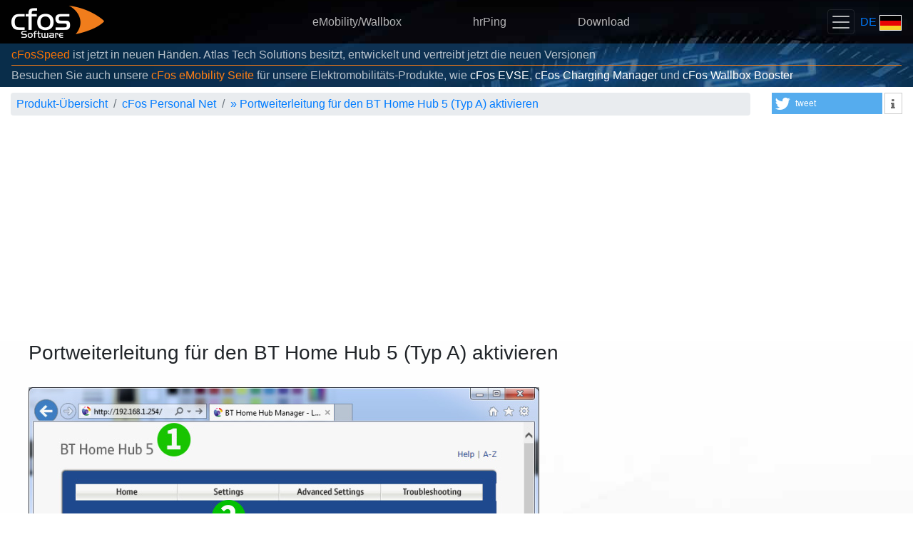

--- FILE ---
content_type: text/html
request_url: https://www.cfos.de/de/cfos-personal-net/port-forwarding/bt-home-hub-5-type-a.htm
body_size: 4925
content:
<!DOCTYPE html> <html lang="de" itemscope="itemscope" itemtype="https://schema.org/WebPage"><head><script id="activate_auto_ads"></script><script async="async" src="https://www.googletagmanager.com/gtag/js?id=G-KCH61W46D4"></script><script>window.dataLayer = window.dataLayer || [];
         function gtag(){dataLayer.push(arguments);}
         gtag('js', new Date());
         gtag('config', 'G-KCH61W46D4');</script><meta http-equiv="Content-Type" content="text/html; charset=utf-8"><link rel="preconnect" href="https://www.googletagmanager.com"><link rel="canonical" href="https://www.cfos.de/en/cfos-personal-net/port-forwarding/bt-home-hub-5-type-a.htm"><meta name="viewport" content="width=device-width,initial-scale=1,shrink-to-fit=no"><link rel="stylesheet" type="text/css" href="/css/cfos-bootstrap.css"><link rel="stylesheet" type="text/css" href="/css/shariff.min.css"><link rel="stylesheet" type="text/css" href="/font-awesome/css/font-awesome.min.css"><script src="/js/jquery.min.js"></script><script src="/js/popper.min.js"></script><script src="/js/bootstrap.min.js"></script><script id="link_info">var cfos={ll_lang:'de',ll_dl:{"en":1,"ar":1,"be":1,"bg":1,"cs":1,"da":1,"de":1,"el":1,"en":1,"es":1,"es-mx":1,"fa":1,"fr":1,"he":1,"hi":1,"hu":1,"id":1,"it":1,"ja":1,"ko":1,"mk":1,"ms-my":1,"nl":1,"pl":1,"pt":1,"pt-br":1,"ro":1,"ru":1,"sl":1,"sr-cyrl-cs":1,"sv":1,"th":1,"tr":1,"uk":1,"vi":1,"zh-cn":1,"zh-tw":1}};</script><script src="/js/cfos.js"></script><meta name="robots" content="index, follow"><meta name="google-site-verification" content="I1b3S_MC9oy7yClwcyXiXWyBsxnYUNSUaStTKRAlWzI"><meta name="description" content="Anleitungen zum Einrichten des Port-Forwarding für den BT Home Hub 5 (Type A)"><meta itemprop="name" content="Portweiterleitung für den BT Home Hub 5 (Typ A) aktivieren"><meta itemprop="description" content="Anleitungen zum Einrichten des Port-Forwarding für den BT Home Hub 5 (Type A)"><title>Portweiterleitung für den BT Home Hub 5 (Typ A) aktivieren - cFos Software</title><link rel="apple-touch-icon" sizes="180x180" href="/apple-touch-icon.png"><link rel="icon" type="image/png" sizes="32x32" href="/favicon-32x32.png"><link rel="icon" type="image/png" sizes="16x16" href="/favicon-16x16.png"><link rel="manifest" href="/site.webmanifest"><link rel="mask-icon" href="/safari-pinned-tab.svg" color="#dc6e1b"><meta name="msapplication-TileColor" content="#2d89ef"><meta name="theme-color" content="#ffffff"></head><body data-google-auto-ads="on" data-order-link onload="cfos.init()"><div class="top-nav"><nav class="navbar navbar-dark sticky-top"><a class="navbar-brand" href="/de/index.htm"><img src="/images/2018/cfos-header-logo.png" alt="cFos Software GmbH Logo" id="logo" width="130" height="45" style="float: left"></a><div class="navbar-nav d-none d-md-block"><span class="nav justify-content-center"><a class="nav-link nav-link-center" href="https://cfos-emobility.de/de/cfos-wallbox/cfos-wallbox.htm">eMobility/Wallbox</a> <a class="nav-link nav-link-center" href="/en/ping/ping.htm">hrPing</a> <a class="nav-link nav-link-center" href="/de/download/download.htm">Download</a></span></div><div class="pull-right"><button style="margin-right: 4px" class="navbar-toggler" type="button" data-toggle="collapse" data-target="#cfosNavbar" aria-controls="cfosNavbar" aria-expanded="false" aria-label="Toggle navigation"><span class="navbar-toggler-icon"></span></button> <a id="used_lang" href="/de/index.htm" onclick="cfos.show_selector(); return false;"><span style="text-transform: uppercase;">de</span> <span title="de" class="hand" style="background-image:url('/images/sprites/flag_sprites.11.4.png');background-position:0 -154px;border-color:#c0c0c0;border-style:solid;border-width:0px;display:inline-block;height:22px;position:relative;top:2px;width:31px">&#160;</span></a></div></nav><div style="padding-bottom: 0.5em" class="navbar-dark sticky-top collapse" id="cfosNavbar"><div class="row justify-content-center" style="padding: 0px 30px"><div class="navbar-nav col-xs-12 col-sm-6 col-md-4 col-lg-3 d-md-none text-center"><a class="nav-link" href="https://cfos-emobility.de/de/cfos-wallbox/cfos-wallbox.htm">eMobility/Wallbox</a></div><div class="navbar-nav col-xs-12 col-sm-6 col-md-4 col-lg-3 d-md-none text-center"><a class="nav-link" href="/en/ping/ping.htm">hrPing</a></div><div class="navbar-nav col-xs-12 col-sm-6 col-md-4 col-lg-3 d-md-none text-center"><a class="nav-link" href="/de/download/download.htm">Download</a></div><div class="navbar-nav col-xs-12 col-sm-6 col-md-4 col-lg-3 text-center"><a class="nav-link dropdown-toggle" id="product-dropdown" data-toggle="dropdown" aria-haspopup="true" aria-expanded="false" href="/de/index.htm">Unsere Produkte</a><div class="dropdown-menu text-center" aria-labelledby="product-dropdown"><a class="nav-link" href="/en/ping/ping.htm">hrPing</a> <a class="nav-link" href="/de/cfos-personal-net/cfos-personal-net.htm">cFos Personal Net</a> <a class="dropdown-item" href="https://cfos-emobility.de/de/cfos-charging-manager/cfos-charging-manager.htm">cFos Charging Manager</a> <a class="dropdown-item" href="https://cfos-emobility.de/de/cfos-power-brain/cfos-power-brain.htm">cFos Power Brain</a> <a class="dropdown-item" href="/de/cfos-outlook-dav/cfos-outlook-dav.htm">cFos Outlook DAV</a> <a class="dropdown-item" href="/de/cfos-ipv6-link/cfos-ipv6-link.htm">cFos IPv6 Link</a> <a class="dropdown-item" href="/de/broadband-connect/broadband-connect.htm">cFos Broadband Connect</a> <a class="dropdown-item" href="/de/cfos-professional/cfos-professional.htm">cFos/Professional</a> <a class="dropdown-item" href="/de/cfos-personal-net/wmi.htm">WMI Monitor</a> <a class="dropdown-item" href="/de/cfos-notifier/cfos-notifier.htm">cFos Notifier</a> <a class="dropdown-item" href="https://www.cfosspeed.de/speed-test/speed-test_de.htm">cFos Speed Test</a></div></div><div class="navbar-nav col-xs-12 col-sm-6 col-md-4 col-lg-3 text-center"><a class="nav-link" href="/de/forum-redirect.htm">Forum</a></div><div class="navbar-nav col-xs-12 col-sm-6 col-md-4 col-lg-3 text-center"><a class="nav-link" href="/de/oem/oem.htm">OEM-Partner</a></div><div class="navbar-nav col-xs-12 col-sm-6 col-md-4 col-lg-3 text-center"><a class="nav-link" href="/de/index.htm" onclick="cfos.show_contact_form(); return false;">Kontakt / Support</a></div></div></div><div id="header-news" class="info-bar"><a href="https://atlas-cfosspeed.com/" style="color: #fb7204">cFosSpeed</a> ist jetzt in neuen Händen. Atlas Tech Solutions besitzt, entwickelt und vertreibt jetzt die neuen Versionen<hr class="my-0 border-cfos" style="margin: 2px 0px !important">Besuchen Sie auch unsere <a class="text-cfos" href="https://cfos-emobility.de">cFos eMobility Seite</a> für unsere Elektromobilitäts-Produkte, wie <span class="text-white">cFos EVSE</span>, <span class="text-white">cFos Charging Manager</span> und <span class="text-white">cFos Wallbox Booster</span></div></div><div class="container-fluid"><div class="row" id="top_bar"><div class="col-12 col-md-9 col-lg-10" style="margin-bottom: 0.5em"><nav aria-label="breadcrumb"><ol class="breadcrumb" itemscope="itemscope" itemtype="https://schema.org/BreadcrumbList"><li class="breadcrumb-item" itemprop="itemListElement" itemscope="itemscope" itemtype="https://schema.org/ListItem"><a href="/de/index.htm" itemprop="item"><span itemprop="name">Produkt-Übersicht</span></a><meta itemprop="position" content="1"></li><li class="breadcrumb-item" itemprop="itemListElement" itemscope="itemscope" itemtype="https://schema.org/ListItem"><a href="/de/cfos-personal-net/cfos-personal-net.htm" itemprop="item"><span itemprop="name">cFos Personal Net</span></a><meta itemprop="position" content="2"></li><li class="breadcrumb-item" itemprop="itemListElement" itemscope="itemscope" itemtype="https://schema.org/ListItem"><a href="/de/cfos-personal-net/port-forwarding/bt-home-hub-5-type-a.htm">&#187; <span itemprop="name">Portweiterleitung für den BT Home Hub 5 (Typ A) aktivieren</span></a><meta itemprop="position" content="3"></li></ol></nav></div><div class="col-12 col-md-3 col-lg-2" id="socialbuttons"><div class="shariff" data-services="['twitter','info']"></div></div></div><div class="row parallax" style="background-repeat: repeat; background-image: url('/images/2018/speed-dial-dark.jpg')"><div class="cfos-main"><div class="row pb-4" style="background-size: cover; background-image: url('/images/2018/speed-dial-light.jpg')"><div class="col-sm-12"><h2>Portweiterleitung für den BT Home Hub 5 (Typ A) aktivieren</h2><br><img src="/images/port-forwarding/bt-home-hub-5-type-a-1-3.jpg" height="800" width="716" alt="BT Home Hub 5 (Type A) Steps 1-3"><p class="mt-2"><span class="badge badge-pill badge-big badge-success">1</span> <span>Öffnen Sie Ihren Webbrowser und geben Sie „192.168.1.254“ in die URL-Leiste ein, drücken Sie die Eingabetaste</span></p><p class="mt-2"><span class="badge badge-pill badge-big badge-success">2</span> <span>Klicken Sie auf die Registerkarte „ <span class="notranslate">Settings</span> “.</span></p><p class="mt-2"><span class="badge badge-pill badge-big badge-success">3</span> <span>Geben Sie Ihre Zugangsdaten ein und klicken Sie auf die Schaltfläche „ <span class="notranslate">OK</span> “.</span></p><br><br><img src="/images/port-forwarding/bt-home-hub-5-type-a-4-6.jpg" height="800" width="716" alt="BT Home Hub 5 (Type A) Steps 4-6"><p class="mt-2"><span class="badge badge-pill badge-big badge-success">4</span> <span>Klicken Sie auf die Unterregisterkarte „ <span class="notranslate">Port Forwarding</span> “.</span></p><br><br><p class="mt-2"><span class="badge badge-pill badge-big badge-success">5</span> <span>Wählen Sie aus der Dropdown-Liste „ <span class="notranslate">Game or Application</span> “ „ <span class="notranslate">HTTP Server (Worldwide Web)</span> “ und wählen Sie dann aus der Dropdown-Liste „ <span class="notranslate">Device</span> “ den Computer aus, auf dem cFos Personal Net läuft.<br>Hinweis: Die Voreinstellungen für HTTP-Server (Worldwide Web) sind: <em>Protokoll</em>: TCP, <em>Portbereich</em>: 80, <em>Übersetzen in</em>: 80</span></p><br><br><p class="mt-2"><span class="badge badge-pill badge-big badge-success">6</span> <span>Klicken Sie auf die Schaltfläche &quot; <span class="notranslate">Add</span> &quot; und Sie sind fertig! Sie können jetzt das Webbrowser-Fenster schließen.</span></p><br><br><p><span>Port-Forwarding ist jetzt für Ihren Computer eingerichtet.</span></p></div></div></div></div><div id="missing_attrs"></div></div><footer class="footer container-fluid"><div class="row"><div class="col-12 col-md-6 text-left"><ul class="list-unstyled"><li><a class="text-muted" href="/de/press/press.htm">Presse</a></li><li><a class="text-muted" href="/de/contact/contact.htm">Über cFos Software / Impressum</a></li><li><a class="text-muted" href="/de/contact/contact.htm#privacy">Datenschutzerklärung</a></li></ul></div><div class="col-12 col-md-6 text-right"><ul class="list-unstyled"><li><a class="text-muted" href="/de/sitemap.htm">Sitemap</a></li><li><a class="text-muted" href="https://twitter.com/cFosSoftware"><span class="fa fa-twitter"></span> cFos auf Twitter folgen</a></li><li><a class="text-muted" data-toggle="collapse" data-target="#languages" href="#">Andere Sprachen</a></li></ul></div></div><div class="row mx-0 py-3 border-top border-muted collapse" id="languages"><div class="col-12 col-sm-6 col-md-4 col-lg-3 col-xl-2 my-1"><a onclick="cfos.set_cookie_key('l2', 'ar'); return true;" class="text-muted" href="/ar/cfos-personal-net/port-forwarding/bt-home-hub-5-type-a.htm"><span title="ar" class="hand" style="background-image:url('/images/sprites/flag_sprites.11.4.png');background-position:0 0;border-color:#c0c0c0;border-style:solid;border-width:0px;display:inline-block;height:20px;position:relative;top:3px;width:29px">&#160;</span> العربية</a></div><div class="col-12 col-sm-6 col-md-4 col-lg-3 col-xl-2 my-1"><a onclick="cfos.set_cookie_key('l2', 'be'); return true;" class="text-muted" href="/be/cfos-personal-net/port-forwarding/bt-home-hub-5-type-a.htm"><span title="be" class="hand" style="background-image:url('/images/sprites/flag_sprites.11.4.png');background-position:0 -22px;border-color:#c0c0c0;border-style:solid;border-width:0px;display:inline-block;height:20px;position:relative;top:3px;width:29px">&#160;</span> Беларуская</a></div><div class="col-12 col-sm-6 col-md-4 col-lg-3 col-xl-2 my-1"><a onclick="cfos.set_cookie_key('l2', 'bg'); return true;" class="text-muted" href="/bg/cfos-personal-net/port-forwarding/bt-home-hub-5-type-a.htm"><span title="bg" class="hand" style="background-image:url('/images/sprites/flag_sprites.11.4.png');background-position:0 -44px;border-color:#c0c0c0;border-style:solid;border-width:0px;display:inline-block;height:20px;position:relative;top:3px;width:29px">&#160;</span> България</a></div><div class="col-12 col-sm-6 col-md-4 col-lg-3 col-xl-2 my-1"><a onclick="cfos.set_cookie_key('l2', 'cs'); return true;" class="text-muted" href="/cs/cfos-personal-net/port-forwarding/bt-home-hub-5-type-a.htm"><span title="cs" class="hand" style="background-image:url('/images/sprites/flag_sprites.11.4.png');background-position:0 -110px;border-color:#c0c0c0;border-style:solid;border-width:0px;display:inline-block;height:20px;position:relative;top:3px;width:29px">&#160;</span> Česky</a></div><div class="col-12 col-sm-6 col-md-4 col-lg-3 col-xl-2 my-1"><a onclick="cfos.set_cookie_key('l2', 'da'); return true;" class="text-muted" href="/da/cfos-personal-net/port-forwarding/bt-home-hub-5-type-a.htm"><span title="da" class="hand" style="background-image:url('/images/sprites/flag_sprites.11.4.png');background-position:0 -132px;border-color:#c0c0c0;border-style:solid;border-width:0px;display:inline-block;height:20px;position:relative;top:3px;width:29px">&#160;</span> Dansk</a></div><div class="col-12 col-sm-6 col-md-4 col-lg-3 col-xl-2 my-1"><a onclick="cfos.set_cookie_key('l2', 'de'); return true;" class="text-muted" href="/de/cfos-personal-net/port-forwarding/bt-home-hub-5-type-a.htm"><span title="de" class="hand" style="background-image:url('/images/sprites/flag_sprites.11.4.png');background-position:0 -154px;border-color:#c0c0c0;border-style:solid;border-width:0px;display:inline-block;height:20px;position:relative;top:3px;width:29px">&#160;</span> Deutsch</a></div><div class="col-12 col-sm-6 col-md-4 col-lg-3 col-xl-2 my-1"><a onclick="cfos.set_cookie_key('l2', 'el'); return true;" class="text-muted" href="/el/cfos-personal-net/port-forwarding/bt-home-hub-5-type-a.htm"><span title="el" class="hand" style="background-image:url('/images/sprites/flag_sprites.11.4.png');background-position:0 -176px;border-color:#c0c0c0;border-style:solid;border-width:0px;display:inline-block;height:20px;position:relative;top:3px;width:29px">&#160;</span> Ελληνικά</a></div><div class="col-12 col-sm-6 col-md-4 col-lg-3 col-xl-2 my-1"><a onclick="cfos.set_cookie_key('l2', 'en'); return true;" class="text-muted" href="/en/cfos-personal-net/port-forwarding/bt-home-hub-5-type-a.htm"><span title="en" class="hand" style="background-image:url('/images/sprites/flag_sprites.11.4.png');background-position:0 -198px;border-color:#c0c0c0;border-style:solid;border-width:0px;display:inline-block;height:20px;position:relative;top:3px;width:29px">&#160;</span> English</a></div><div class="col-12 col-sm-6 col-md-4 col-lg-3 col-xl-2 my-1"><a onclick="cfos.set_cookie_key('l2', 'es'); return true;" class="text-muted" href="/es/cfos-personal-net/port-forwarding/bt-home-hub-5-type-a.htm"><span title="es" class="hand" style="background-image:url('/images/sprites/flag_sprites.11.4.png');background-position:0 -286px;border-color:#c0c0c0;border-style:solid;border-width:0px;display:inline-block;height:20px;position:relative;top:3px;width:29px">&#160;</span> Castellano</a></div><div class="col-12 col-sm-6 col-md-4 col-lg-3 col-xl-2 my-1"><a onclick="cfos.set_cookie_key('l2', 'es-mx'); return true;" class="text-muted" href="/es-mx/cfos-personal-net/port-forwarding/bt-home-hub-5-type-a.htm"><span title="es-mx" class="hand" style="background-image:url('/images/sprites/flag_sprites.11.4.png');background-position:0 -308px;border-color:#c0c0c0;border-style:solid;border-width:0px;display:inline-block;height:20px;position:relative;top:3px;width:29px">&#160;</span> Castellano (México)</a></div><div class="col-12 col-sm-6 col-md-4 col-lg-3 col-xl-2 my-1"><a onclick="cfos.set_cookie_key('l2', 'fa'); return true;" class="text-muted" href="/fa/cfos-personal-net/port-forwarding/bt-home-hub-5-type-a.htm"><span title="fa" class="hand" style="background-image:url('/images/sprites/flag_sprites.11.4.png');background-position:0 -330px;border-color:#c0c0c0;border-style:solid;border-width:0px;display:inline-block;height:20px;position:relative;top:3px;width:29px">&#160;</span> فارسی</a></div><div class="col-12 col-sm-6 col-md-4 col-lg-3 col-xl-2 my-1"><a onclick="cfos.set_cookie_key('l2', 'fr'); return true;" class="text-muted" href="/fr/cfos-personal-net/port-forwarding/bt-home-hub-5-type-a.htm"><span title="fr" class="hand" style="background-image:url('/images/sprites/flag_sprites.11.4.png');background-position:0 -352px;border-color:#c0c0c0;border-style:solid;border-width:0px;display:inline-block;height:20px;position:relative;top:3px;width:29px">&#160;</span> Français</a></div><div class="col-12 col-sm-6 col-md-4 col-lg-3 col-xl-2 my-1"><a onclick="cfos.set_cookie_key('l2', 'he'); return true;" class="text-muted" href="/he/cfos-personal-net/port-forwarding/bt-home-hub-5-type-a.htm"><span title="he" class="hand" style="background-image:url('/images/sprites/flag_sprites.11.4.png');background-position:0 -374px;border-color:#c0c0c0;border-style:solid;border-width:0px;display:inline-block;height:20px;position:relative;top:3px;width:29px">&#160;</span> ישראלי</a></div><div class="col-12 col-sm-6 col-md-4 col-lg-3 col-xl-2 my-1"><a onclick="cfos.set_cookie_key('l2', 'hi'); return true;" class="text-muted" href="/hi/cfos-personal-net/port-forwarding/bt-home-hub-5-type-a.htm"><span title="hi" class="hand" style="background-image:url('/images/sprites/flag_sprites.11.4.png');background-position:0 -396px;border-color:#c0c0c0;border-style:solid;border-width:0px;display:inline-block;height:20px;position:relative;top:3px;width:29px">&#160;</span> हिन्दी</a></div><div class="col-12 col-sm-6 col-md-4 col-lg-3 col-xl-2 my-1"><a onclick="cfos.set_cookie_key('l2', 'hu'); return true;" class="text-muted" href="/hu/cfos-personal-net/port-forwarding/bt-home-hub-5-type-a.htm"><span title="hu" class="hand" style="background-image:url('/images/sprites/flag_sprites.11.4.png');background-position:0 -418px;border-color:#c0c0c0;border-style:solid;border-width:0px;display:inline-block;height:20px;position:relative;top:3px;width:29px">&#160;</span> Magyar</a></div><div class="col-12 col-sm-6 col-md-4 col-lg-3 col-xl-2 my-1"><a onclick="cfos.set_cookie_key('l2', 'id'); return true;" class="text-muted" href="/id/cfos-personal-net/port-forwarding/bt-home-hub-5-type-a.htm"><span title="id" class="hand" style="background-image:url('/images/sprites/flag_sprites.11.4.png');background-position:0 -440px;border-color:#c0c0c0;border-style:solid;border-width:0px;display:inline-block;height:20px;position:relative;top:3px;width:29px">&#160;</span> Bahasa Indonesia</a></div><div class="col-12 col-sm-6 col-md-4 col-lg-3 col-xl-2 my-1"><a onclick="cfos.set_cookie_key('l2', 'it'); return true;" class="text-muted" href="/it/cfos-personal-net/port-forwarding/bt-home-hub-5-type-a.htm"><span title="it" class="hand" style="background-image:url('/images/sprites/flag_sprites.11.4.png');background-position:0 -462px;border-color:#c0c0c0;border-style:solid;border-width:0px;display:inline-block;height:20px;position:relative;top:3px;width:29px">&#160;</span> Italiano</a></div><div class="col-12 col-sm-6 col-md-4 col-lg-3 col-xl-2 my-1"><a onclick="cfos.set_cookie_key('l2', 'ja'); return true;" class="text-muted" href="/ja/cfos-personal-net/port-forwarding/bt-home-hub-5-type-a.htm"><span title="ja" class="hand" style="background-image:url('/images/sprites/flag_sprites.11.4.png');background-position:0 -484px;border-color:#c0c0c0;border-style:solid;border-width:0px;display:inline-block;height:20px;position:relative;top:3px;width:29px">&#160;</span> 日本語</a></div><div class="col-12 col-sm-6 col-md-4 col-lg-3 col-xl-2 my-1"><a onclick="cfos.set_cookie_key('l2', 'ko'); return true;" class="text-muted" href="/ko/cfos-personal-net/port-forwarding/bt-home-hub-5-type-a.htm"><span title="ko" class="hand" style="background-image:url('/images/sprites/flag_sprites.11.4.png');background-position:0 -506px;border-color:#c0c0c0;border-style:solid;border-width:0px;display:inline-block;height:20px;position:relative;top:3px;width:29px">&#160;</span> 한국어</a></div><div class="col-12 col-sm-6 col-md-4 col-lg-3 col-xl-2 my-1"><a onclick="cfos.set_cookie_key('l2', 'mk'); return true;" class="text-muted" href="/mk/cfos-personal-net/port-forwarding/bt-home-hub-5-type-a.htm"><span title="mk" class="hand" style="background-image:url('/images/sprites/flag_sprites.11.4.png');background-position:0 -528px;border-color:#c0c0c0;border-style:solid;border-width:0px;display:inline-block;height:20px;position:relative;top:3px;width:29px">&#160;</span> македонски</a></div><div class="col-12 col-sm-6 col-md-4 col-lg-3 col-xl-2 my-1"><a onclick="cfos.set_cookie_key('l2', 'ms-my'); return true;" class="text-muted" href="/ms-my/cfos-personal-net/port-forwarding/bt-home-hub-5-type-a.htm"><span title="ms-my" class="hand" style="background-image:url('/images/sprites/flag_sprites.11.4.png');background-position:0 -948px;border-color:#c0c0c0;border-style:solid;border-width:0px;display:inline-block;height:20px;position:relative;top:3px;width:29px">&#160;</span> Bahasa Malaysia</a></div><div class="col-12 col-sm-6 col-md-4 col-lg-3 col-xl-2 my-1"><a onclick="cfos.set_cookie_key('l2', 'nl'); return true;" class="text-muted" href="/nl/cfos-personal-net/port-forwarding/bt-home-hub-5-type-a.htm"><span title="nl" class="hand" style="background-image:url('/images/sprites/flag_sprites.11.4.png');background-position:0 -550px;border-color:#c0c0c0;border-style:solid;border-width:0px;display:inline-block;height:20px;position:relative;top:3px;width:29px">&#160;</span> Nederlands</a></div><div class="col-12 col-sm-6 col-md-4 col-lg-3 col-xl-2 my-1"><a onclick="cfos.set_cookie_key('l2', 'pl'); return true;" class="text-muted" href="/pl/cfos-personal-net/port-forwarding/bt-home-hub-5-type-a.htm"><span title="pl" class="hand" style="background-image:url('/images/sprites/flag_sprites.11.4.png');background-position:0 -594px;border-color:#c0c0c0;border-style:solid;border-width:0px;display:inline-block;height:20px;position:relative;top:3px;width:29px">&#160;</span> Polski</a></div><div class="col-12 col-sm-6 col-md-4 col-lg-3 col-xl-2 my-1"><a onclick="cfos.set_cookie_key('l2', 'pt'); return true;" class="text-muted" href="/pt/cfos-personal-net/port-forwarding/bt-home-hub-5-type-a.htm"><span title="pt" class="hand" style="background-image:url('/images/sprites/flag_sprites.11.4.png');background-position:0 -616px;border-color:#c0c0c0;border-style:solid;border-width:0px;display:inline-block;height:20px;position:relative;top:3px;width:29px">&#160;</span> Português</a></div><div class="col-12 col-sm-6 col-md-4 col-lg-3 col-xl-2 my-1"><a onclick="cfos.set_cookie_key('l2', 'pt-br'); return true;" class="text-muted" href="/pt-br/cfos-personal-net/port-forwarding/bt-home-hub-5-type-a.htm"><span title="pt-br" class="hand" style="background-image:url('/images/sprites/flag_sprites.11.4.png');background-position:0 -638px;border-color:#c0c0c0;border-style:solid;border-width:0px;display:inline-block;height:20px;position:relative;top:3px;width:29px">&#160;</span> Português (Brasil)</a></div><div class="col-12 col-sm-6 col-md-4 col-lg-3 col-xl-2 my-1"><a onclick="cfos.set_cookie_key('l2', 'ro'); return true;" class="text-muted" href="/ro/cfos-personal-net/port-forwarding/bt-home-hub-5-type-a.htm"><span title="ro" class="hand" style="background-image:url('/images/sprites/flag_sprites.11.4.png');background-position:0 -660px;border-color:#c0c0c0;border-style:solid;border-width:0px;display:inline-block;height:20px;position:relative;top:3px;width:29px">&#160;</span> Română</a></div><div class="col-12 col-sm-6 col-md-4 col-lg-3 col-xl-2 my-1"><a onclick="cfos.set_cookie_key('l2', 'ru'); return true;" class="text-muted" href="/ru/cfos-personal-net/port-forwarding/bt-home-hub-5-type-a.htm"><span title="ru" class="hand" style="background-image:url('/images/sprites/flag_sprites.11.4.png');background-position:0 -682px;border-color:#c0c0c0;border-style:solid;border-width:0px;display:inline-block;height:20px;position:relative;top:3px;width:29px">&#160;</span> Русский</a></div><div class="col-12 col-sm-6 col-md-4 col-lg-3 col-xl-2 my-1"><a onclick="cfos.set_cookie_key('l2', 'sl'); return true;" class="text-muted" href="/sl/cfos-personal-net/port-forwarding/bt-home-hub-5-type-a.htm"><span title="sl" class="hand" style="background-image:url('/images/sprites/flag_sprites.11.4.png');background-position:0 -704px;border-color:#c0c0c0;border-style:solid;border-width:0px;display:inline-block;height:20px;position:relative;top:3px;width:29px">&#160;</span> Slovenščina</a></div><div class="col-12 col-sm-6 col-md-4 col-lg-3 col-xl-2 my-1"><a onclick="cfos.set_cookie_key('l2', 'sr-cyrl-cs'); return true;" class="text-muted" href="/sr-cyrl-cs/cfos-personal-net/port-forwarding/bt-home-hub-5-type-a.htm"><span title="sr-cyrl-cs" class="hand" style="background-image:url('/images/sprites/flag_sprites.11.4.png');background-position:0 -904px;border-color:#c0c0c0;border-style:solid;border-width:0px;display:inline-block;height:20px;position:relative;top:3px;width:29px">&#160;</span> Српски</a></div><div class="col-12 col-sm-6 col-md-4 col-lg-3 col-xl-2 my-1"><a onclick="cfos.set_cookie_key('l2', 'sv'); return true;" class="text-muted" href="/sv/cfos-personal-net/port-forwarding/bt-home-hub-5-type-a.htm"><span title="sv" class="hand" style="background-image:url('/images/sprites/flag_sprites.11.4.png');background-position:0 -726px;border-color:#c0c0c0;border-style:solid;border-width:0px;display:inline-block;height:20px;position:relative;top:3px;width:29px">&#160;</span> Svenska</a></div><div class="col-12 col-sm-6 col-md-4 col-lg-3 col-xl-2 my-1"><a onclick="cfos.set_cookie_key('l2', 'th'); return true;" class="text-muted" href="/th/cfos-personal-net/port-forwarding/bt-home-hub-5-type-a.htm"><span title="th" class="hand" style="background-image:url('/images/sprites/flag_sprites.11.4.png');background-position:0 -748px;border-color:#c0c0c0;border-style:solid;border-width:0px;display:inline-block;height:20px;position:relative;top:3px;width:29px">&#160;</span> ไทย</a></div><div class="col-12 col-sm-6 col-md-4 col-lg-3 col-xl-2 my-1"><a onclick="cfos.set_cookie_key('l2', 'tr'); return true;" class="text-muted" href="/tr/cfos-personal-net/port-forwarding/bt-home-hub-5-type-a.htm"><span title="tr" class="hand" style="background-image:url('/images/sprites/flag_sprites.11.4.png');background-position:0 -770px;border-color:#c0c0c0;border-style:solid;border-width:0px;display:inline-block;height:20px;position:relative;top:3px;width:29px">&#160;</span> Türkçe</a></div><div class="col-12 col-sm-6 col-md-4 col-lg-3 col-xl-2 my-1"><a onclick="cfos.set_cookie_key('l2', 'uk'); return true;" class="text-muted" href="/uk/cfos-personal-net/port-forwarding/bt-home-hub-5-type-a.htm"><span title="uk" class="hand" style="background-image:url('/images/sprites/flag_sprites.11.4.png');background-position:0 -792px;border-color:#c0c0c0;border-style:solid;border-width:0px;display:inline-block;height:20px;position:relative;top:3px;width:29px">&#160;</span> Українська</a></div><div class="col-12 col-sm-6 col-md-4 col-lg-3 col-xl-2 my-1"><a onclick="cfos.set_cookie_key('l2', 'vi'); return true;" class="text-muted" href="/vi/cfos-personal-net/port-forwarding/bt-home-hub-5-type-a.htm"><span title="vi" class="hand" style="background-image:url('/images/sprites/flag_sprites.11.4.png');background-position:0 -814px;border-color:#c0c0c0;border-style:solid;border-width:0px;display:inline-block;height:20px;position:relative;top:3px;width:29px">&#160;</span> Tiếng Việt</a></div><div class="col-12 col-sm-6 col-md-4 col-lg-3 col-xl-2 my-1"><a onclick="cfos.set_cookie_key('l2', 'zh-cn'); return true;" class="text-muted" href="/zh-cn/cfos-personal-net/port-forwarding/bt-home-hub-5-type-a.htm"><span title="zh-cn" class="hand" style="background-image:url('/images/sprites/flag_sprites.11.4.png');background-position:0 -836px;border-color:#c0c0c0;border-style:solid;border-width:0px;display:inline-block;height:20px;position:relative;top:3px;width:29px">&#160;</span> 简体中文</a></div><div class="col-12 col-sm-6 col-md-4 col-lg-3 col-xl-2 my-1"><a onclick="cfos.set_cookie_key('l2', 'zh-tw'); return true;" class="text-muted" href="/zh-tw/cfos-personal-net/port-forwarding/bt-home-hub-5-type-a.htm"><span title="zh-tw" class="hand" style="background-image:url('/images/sprites/flag_sprites.11.4.png');background-position:0 -858px;border-color:#c0c0c0;border-style:solid;border-width:0px;display:inline-block;height:20px;position:relative;top:3px;width:29px">&#160;</span> 繁體中文</a></div></div><hr class="mt-0"><div class="row"><div class="mb-3 col-12 text-center text-muted small">Practice random kindness and senseless acts of beauty<br></div></div></footer><div id="modal_container" class="modal fade" tabindex="-1" role="dialog" data-backdrop="static"><div id="modal_loader" class="modal-dialog modal-dialog-centered modal-lg text-center" role="document"></div></div><div id="translate" style="display:none">&#160;</div><script src="/js/shariff.min.js"></script></body></html>

--- FILE ---
content_type: text/html; charset=utf-8
request_url: https://www.google.com/recaptcha/api2/aframe
body_size: 266
content:
<!DOCTYPE HTML><html><head><meta http-equiv="content-type" content="text/html; charset=UTF-8"></head><body><script nonce="Mgj04geeCAc4BIKcx6dsBA">/** Anti-fraud and anti-abuse applications only. See google.com/recaptcha */ try{var clients={'sodar':'https://pagead2.googlesyndication.com/pagead/sodar?'};window.addEventListener("message",function(a){try{if(a.source===window.parent){var b=JSON.parse(a.data);var c=clients[b['id']];if(c){var d=document.createElement('img');d.src=c+b['params']+'&rc='+(localStorage.getItem("rc::a")?sessionStorage.getItem("rc::b"):"");window.document.body.appendChild(d);sessionStorage.setItem("rc::e",parseInt(sessionStorage.getItem("rc::e")||0)+1);localStorage.setItem("rc::h",'1769909225631');}}}catch(b){}});window.parent.postMessage("_grecaptcha_ready", "*");}catch(b){}</script></body></html>